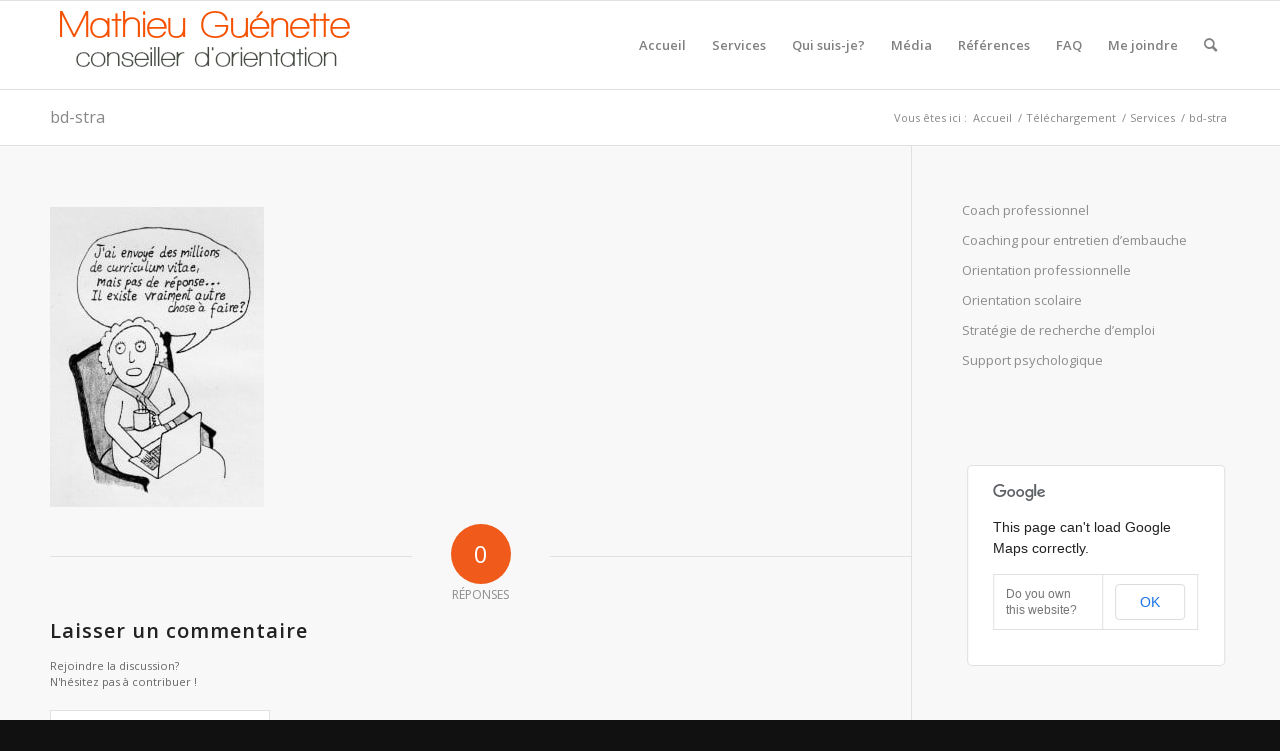

--- FILE ---
content_type: text/html; charset=UTF-8
request_url: https://leschercheursdesens.com/mes-services/bd-stra/
body_size: 11854
content:
<!DOCTYPE html>
<html lang="fr-FR" class="html_stretched responsive av-preloader-disabled av-default-lightbox  html_header_top html_logo_left html_main_nav_header html_menu_right html_slim html_header_sticky html_header_shrinking html_mobile_menu_phone html_header_searchicon html_content_align_center html_header_unstick_top_disabled html_header_stretch_disabled html_av-overlay-side html_av-overlay-side-classic html_av-submenu-noclone html_entry_id_565 av-cookies-no-cookie-consent av-no-preview html_text_menu_active ">
<head><meta http-equiv="Content-Type" content="text/html; charset=euc-jp">


<!-- mobile setting -->
<meta name="viewport" content="width=device-width, initial-scale=1, maximum-scale=1">

<!-- Scripts/CSS and wp_head hook -->
<meta name='robots' content='index, follow, max-image-preview:large, max-snippet:-1, max-video-preview:-1' />
	<style>img:is([sizes="auto" i], [sizes^="auto," i]) { contain-intrinsic-size: 3000px 1500px }</style>
	
	<!-- This site is optimized with the Yoast SEO plugin v25.8 - https://yoast.com/wordpress/plugins/seo/ -->
	<title>bd-stra - Les chercheurs de sens</title>
	<link rel="canonical" href="https://leschercheursdesens.com/mes-services/bd-stra/" />
	<meta property="og:locale" content="fr_FR" />
	<meta property="og:type" content="article" />
	<meta property="og:title" content="bd-stra - Les chercheurs de sens" />
	<meta property="og:description" content="stratégie" />
	<meta property="og:url" content="https://leschercheursdesens.com/mes-services/bd-stra/" />
	<meta property="og:site_name" content="Les chercheurs de sens" />
	<meta property="og:image" content="https://leschercheursdesens.com/mes-services/bd-stra" />
	<meta property="og:image:width" content="254" />
	<meta property="og:image:height" content="355" />
	<meta property="og:image:type" content="image/jpeg" />
	<meta name="twitter:card" content="summary_large_image" />
	<script type="application/ld+json" class="yoast-schema-graph">{"@context":"https://schema.org","@graph":[{"@type":"WebPage","@id":"https://leschercheursdesens.com/mes-services/bd-stra/","url":"https://leschercheursdesens.com/mes-services/bd-stra/","name":"bd-stra - Les chercheurs de sens","isPartOf":{"@id":"https://leschercheursdesens.com/#website"},"primaryImageOfPage":{"@id":"https://leschercheursdesens.com/mes-services/bd-stra/#primaryimage"},"image":{"@id":"https://leschercheursdesens.com/mes-services/bd-stra/#primaryimage"},"thumbnailUrl":"https://leschercheursdesens.com/wp-content/uploads/2013/05/bd-stra-e1368346224172.jpg","datePublished":"2013-05-12T08:08:29+00:00","breadcrumb":{"@id":"https://leschercheursdesens.com/mes-services/bd-stra/#breadcrumb"},"inLanguage":"fr-FR","potentialAction":[{"@type":"ReadAction","target":["https://leschercheursdesens.com/mes-services/bd-stra/"]}]},{"@type":"ImageObject","inLanguage":"fr-FR","@id":"https://leschercheursdesens.com/mes-services/bd-stra/#primaryimage","url":"https://leschercheursdesens.com/wp-content/uploads/2013/05/bd-stra-e1368346224172.jpg","contentUrl":"https://leschercheursdesens.com/wp-content/uploads/2013/05/bd-stra-e1368346224172.jpg","width":254,"height":355,"caption":"stratégie"},{"@type":"BreadcrumbList","@id":"https://leschercheursdesens.com/mes-services/bd-stra/#breadcrumb","itemListElement":[{"@type":"ListItem","position":1,"name":"Accueil","item":"https://leschercheursdesens.com/accueil/"},{"@type":"ListItem","position":2,"name":"Services","item":"https://leschercheursdesens.com/mes-services/"},{"@type":"ListItem","position":3,"name":"bd-stra"}]},{"@type":"WebSite","@id":"https://leschercheursdesens.com/#website","url":"https://leschercheursdesens.com/","name":"Les chercheurs de sens","description":"Mathieu Guénette, conseiller d&#039;orientation CRHA","potentialAction":[{"@type":"SearchAction","target":{"@type":"EntryPoint","urlTemplate":"https://leschercheursdesens.com/?s={search_term_string}"},"query-input":{"@type":"PropertyValueSpecification","valueRequired":true,"valueName":"search_term_string"}}],"inLanguage":"fr-FR"}]}</script>
	<!-- / Yoast SEO plugin. -->


<link rel="alternate" type="application/rss+xml" title="Les chercheurs de sens &raquo; Flux" href="https://leschercheursdesens.com/feed/" />
<link rel="alternate" type="application/rss+xml" title="Les chercheurs de sens &raquo; Flux des commentaires" href="https://leschercheursdesens.com/comments/feed/" />
<link rel="alternate" type="application/rss+xml" title="Les chercheurs de sens &raquo; bd-stra Flux des commentaires" href="https://leschercheursdesens.com/mes-services/bd-stra/feed/" />

<!-- google webfont font replacement -->

			<script type='text/javascript'>

				(function() {
					
					/*	check if webfonts are disabled by user setting via cookie - or user must opt in.	*/
					var html = document.getElementsByTagName('html')[0];
					var cookie_check = html.className.indexOf('av-cookies-needs-opt-in') >= 0 || html.className.indexOf('av-cookies-can-opt-out') >= 0;
					var allow_continue = true;
					var silent_accept_cookie = html.className.indexOf('av-cookies-user-silent-accept') >= 0;

					if( cookie_check && ! silent_accept_cookie )
					{
						if( ! document.cookie.match(/aviaCookieConsent/) || html.className.indexOf('av-cookies-session-refused') >= 0 )
						{
							allow_continue = false;
						}
						else
						{
							if( ! document.cookie.match(/aviaPrivacyRefuseCookiesHideBar/) )
							{
								allow_continue = false;
							}
							else if( ! document.cookie.match(/aviaPrivacyEssentialCookiesEnabled/) )
							{
								allow_continue = false;
							}
							else if( document.cookie.match(/aviaPrivacyGoogleWebfontsDisabled/) )
							{
								allow_continue = false;
							}
						}
					}
					
					if( allow_continue )
					{
						var f = document.createElement('link');
					
						f.type 	= 'text/css';
						f.rel 	= 'stylesheet';
						f.href 	= '//fonts.googleapis.com/css?family=Open+Sans:400,600';
						f.id 	= 'avia-google-webfont';

						document.getElementsByTagName('head')[0].appendChild(f);
					}
				})();
			
			</script>
			<script type="text/javascript">
/* <![CDATA[ */
window._wpemojiSettings = {"baseUrl":"https:\/\/s.w.org\/images\/core\/emoji\/16.0.1\/72x72\/","ext":".png","svgUrl":"https:\/\/s.w.org\/images\/core\/emoji\/16.0.1\/svg\/","svgExt":".svg","source":{"concatemoji":"https:\/\/leschercheursdesens.com\/wp-includes\/js\/wp-emoji-release.min.js?ver=8439eb63af5e60b1b2f73a93935b57b1"}};
/*! This file is auto-generated */
!function(s,n){var o,i,e;function c(e){try{var t={supportTests:e,timestamp:(new Date).valueOf()};sessionStorage.setItem(o,JSON.stringify(t))}catch(e){}}function p(e,t,n){e.clearRect(0,0,e.canvas.width,e.canvas.height),e.fillText(t,0,0);var t=new Uint32Array(e.getImageData(0,0,e.canvas.width,e.canvas.height).data),a=(e.clearRect(0,0,e.canvas.width,e.canvas.height),e.fillText(n,0,0),new Uint32Array(e.getImageData(0,0,e.canvas.width,e.canvas.height).data));return t.every(function(e,t){return e===a[t]})}function u(e,t){e.clearRect(0,0,e.canvas.width,e.canvas.height),e.fillText(t,0,0);for(var n=e.getImageData(16,16,1,1),a=0;a<n.data.length;a++)if(0!==n.data[a])return!1;return!0}function f(e,t,n,a){switch(t){case"flag":return n(e,"\ud83c\udff3\ufe0f\u200d\u26a7\ufe0f","\ud83c\udff3\ufe0f\u200b\u26a7\ufe0f")?!1:!n(e,"\ud83c\udde8\ud83c\uddf6","\ud83c\udde8\u200b\ud83c\uddf6")&&!n(e,"\ud83c\udff4\udb40\udc67\udb40\udc62\udb40\udc65\udb40\udc6e\udb40\udc67\udb40\udc7f","\ud83c\udff4\u200b\udb40\udc67\u200b\udb40\udc62\u200b\udb40\udc65\u200b\udb40\udc6e\u200b\udb40\udc67\u200b\udb40\udc7f");case"emoji":return!a(e,"\ud83e\udedf")}return!1}function g(e,t,n,a){var r="undefined"!=typeof WorkerGlobalScope&&self instanceof WorkerGlobalScope?new OffscreenCanvas(300,150):s.createElement("canvas"),o=r.getContext("2d",{willReadFrequently:!0}),i=(o.textBaseline="top",o.font="600 32px Arial",{});return e.forEach(function(e){i[e]=t(o,e,n,a)}),i}function t(e){var t=s.createElement("script");t.src=e,t.defer=!0,s.head.appendChild(t)}"undefined"!=typeof Promise&&(o="wpEmojiSettingsSupports",i=["flag","emoji"],n.supports={everything:!0,everythingExceptFlag:!0},e=new Promise(function(e){s.addEventListener("DOMContentLoaded",e,{once:!0})}),new Promise(function(t){var n=function(){try{var e=JSON.parse(sessionStorage.getItem(o));if("object"==typeof e&&"number"==typeof e.timestamp&&(new Date).valueOf()<e.timestamp+604800&&"object"==typeof e.supportTests)return e.supportTests}catch(e){}return null}();if(!n){if("undefined"!=typeof Worker&&"undefined"!=typeof OffscreenCanvas&&"undefined"!=typeof URL&&URL.createObjectURL&&"undefined"!=typeof Blob)try{var e="postMessage("+g.toString()+"("+[JSON.stringify(i),f.toString(),p.toString(),u.toString()].join(",")+"));",a=new Blob([e],{type:"text/javascript"}),r=new Worker(URL.createObjectURL(a),{name:"wpTestEmojiSupports"});return void(r.onmessage=function(e){c(n=e.data),r.terminate(),t(n)})}catch(e){}c(n=g(i,f,p,u))}t(n)}).then(function(e){for(var t in e)n.supports[t]=e[t],n.supports.everything=n.supports.everything&&n.supports[t],"flag"!==t&&(n.supports.everythingExceptFlag=n.supports.everythingExceptFlag&&n.supports[t]);n.supports.everythingExceptFlag=n.supports.everythingExceptFlag&&!n.supports.flag,n.DOMReady=!1,n.readyCallback=function(){n.DOMReady=!0}}).then(function(){return e}).then(function(){var e;n.supports.everything||(n.readyCallback(),(e=n.source||{}).concatemoji?t(e.concatemoji):e.wpemoji&&e.twemoji&&(t(e.twemoji),t(e.wpemoji)))}))}((window,document),window._wpemojiSettings);
/* ]]> */
</script>
<style id='wp-emoji-styles-inline-css' type='text/css'>

	img.wp-smiley, img.emoji {
		display: inline !important;
		border: none !important;
		box-shadow: none !important;
		height: 1em !important;
		width: 1em !important;
		margin: 0 0.07em !important;
		vertical-align: -0.1em !important;
		background: none !important;
		padding: 0 !important;
	}
</style>
<link rel='stylesheet' id='wp-block-library-css' href='https://leschercheursdesens.com/wp-includes/css/dist/block-library/style.min.css?ver=8439eb63af5e60b1b2f73a93935b57b1' type='text/css' media='all' />
<style id='classic-theme-styles-inline-css' type='text/css'>
/*! This file is auto-generated */
.wp-block-button__link{color:#fff;background-color:#32373c;border-radius:9999px;box-shadow:none;text-decoration:none;padding:calc(.667em + 2px) calc(1.333em + 2px);font-size:1.125em}.wp-block-file__button{background:#32373c;color:#fff;text-decoration:none}
</style>
<style id='global-styles-inline-css' type='text/css'>
:root{--wp--preset--aspect-ratio--square: 1;--wp--preset--aspect-ratio--4-3: 4/3;--wp--preset--aspect-ratio--3-4: 3/4;--wp--preset--aspect-ratio--3-2: 3/2;--wp--preset--aspect-ratio--2-3: 2/3;--wp--preset--aspect-ratio--16-9: 16/9;--wp--preset--aspect-ratio--9-16: 9/16;--wp--preset--color--black: #000000;--wp--preset--color--cyan-bluish-gray: #abb8c3;--wp--preset--color--white: #ffffff;--wp--preset--color--pale-pink: #f78da7;--wp--preset--color--vivid-red: #cf2e2e;--wp--preset--color--luminous-vivid-orange: #ff6900;--wp--preset--color--luminous-vivid-amber: #fcb900;--wp--preset--color--light-green-cyan: #7bdcb5;--wp--preset--color--vivid-green-cyan: #00d084;--wp--preset--color--pale-cyan-blue: #8ed1fc;--wp--preset--color--vivid-cyan-blue: #0693e3;--wp--preset--color--vivid-purple: #9b51e0;--wp--preset--gradient--vivid-cyan-blue-to-vivid-purple: linear-gradient(135deg,rgba(6,147,227,1) 0%,rgb(155,81,224) 100%);--wp--preset--gradient--light-green-cyan-to-vivid-green-cyan: linear-gradient(135deg,rgb(122,220,180) 0%,rgb(0,208,130) 100%);--wp--preset--gradient--luminous-vivid-amber-to-luminous-vivid-orange: linear-gradient(135deg,rgba(252,185,0,1) 0%,rgba(255,105,0,1) 100%);--wp--preset--gradient--luminous-vivid-orange-to-vivid-red: linear-gradient(135deg,rgba(255,105,0,1) 0%,rgb(207,46,46) 100%);--wp--preset--gradient--very-light-gray-to-cyan-bluish-gray: linear-gradient(135deg,rgb(238,238,238) 0%,rgb(169,184,195) 100%);--wp--preset--gradient--cool-to-warm-spectrum: linear-gradient(135deg,rgb(74,234,220) 0%,rgb(151,120,209) 20%,rgb(207,42,186) 40%,rgb(238,44,130) 60%,rgb(251,105,98) 80%,rgb(254,248,76) 100%);--wp--preset--gradient--blush-light-purple: linear-gradient(135deg,rgb(255,206,236) 0%,rgb(152,150,240) 100%);--wp--preset--gradient--blush-bordeaux: linear-gradient(135deg,rgb(254,205,165) 0%,rgb(254,45,45) 50%,rgb(107,0,62) 100%);--wp--preset--gradient--luminous-dusk: linear-gradient(135deg,rgb(255,203,112) 0%,rgb(199,81,192) 50%,rgb(65,88,208) 100%);--wp--preset--gradient--pale-ocean: linear-gradient(135deg,rgb(255,245,203) 0%,rgb(182,227,212) 50%,rgb(51,167,181) 100%);--wp--preset--gradient--electric-grass: linear-gradient(135deg,rgb(202,248,128) 0%,rgb(113,206,126) 100%);--wp--preset--gradient--midnight: linear-gradient(135deg,rgb(2,3,129) 0%,rgb(40,116,252) 100%);--wp--preset--font-size--small: 13px;--wp--preset--font-size--medium: 20px;--wp--preset--font-size--large: 36px;--wp--preset--font-size--x-large: 42px;--wp--preset--spacing--20: 0.44rem;--wp--preset--spacing--30: 0.67rem;--wp--preset--spacing--40: 1rem;--wp--preset--spacing--50: 1.5rem;--wp--preset--spacing--60: 2.25rem;--wp--preset--spacing--70: 3.38rem;--wp--preset--spacing--80: 5.06rem;--wp--preset--shadow--natural: 6px 6px 9px rgba(0, 0, 0, 0.2);--wp--preset--shadow--deep: 12px 12px 50px rgba(0, 0, 0, 0.4);--wp--preset--shadow--sharp: 6px 6px 0px rgba(0, 0, 0, 0.2);--wp--preset--shadow--outlined: 6px 6px 0px -3px rgba(255, 255, 255, 1), 6px 6px rgba(0, 0, 0, 1);--wp--preset--shadow--crisp: 6px 6px 0px rgba(0, 0, 0, 1);}:where(.is-layout-flex){gap: 0.5em;}:where(.is-layout-grid){gap: 0.5em;}body .is-layout-flex{display: flex;}.is-layout-flex{flex-wrap: wrap;align-items: center;}.is-layout-flex > :is(*, div){margin: 0;}body .is-layout-grid{display: grid;}.is-layout-grid > :is(*, div){margin: 0;}:where(.wp-block-columns.is-layout-flex){gap: 2em;}:where(.wp-block-columns.is-layout-grid){gap: 2em;}:where(.wp-block-post-template.is-layout-flex){gap: 1.25em;}:where(.wp-block-post-template.is-layout-grid){gap: 1.25em;}.has-black-color{color: var(--wp--preset--color--black) !important;}.has-cyan-bluish-gray-color{color: var(--wp--preset--color--cyan-bluish-gray) !important;}.has-white-color{color: var(--wp--preset--color--white) !important;}.has-pale-pink-color{color: var(--wp--preset--color--pale-pink) !important;}.has-vivid-red-color{color: var(--wp--preset--color--vivid-red) !important;}.has-luminous-vivid-orange-color{color: var(--wp--preset--color--luminous-vivid-orange) !important;}.has-luminous-vivid-amber-color{color: var(--wp--preset--color--luminous-vivid-amber) !important;}.has-light-green-cyan-color{color: var(--wp--preset--color--light-green-cyan) !important;}.has-vivid-green-cyan-color{color: var(--wp--preset--color--vivid-green-cyan) !important;}.has-pale-cyan-blue-color{color: var(--wp--preset--color--pale-cyan-blue) !important;}.has-vivid-cyan-blue-color{color: var(--wp--preset--color--vivid-cyan-blue) !important;}.has-vivid-purple-color{color: var(--wp--preset--color--vivid-purple) !important;}.has-black-background-color{background-color: var(--wp--preset--color--black) !important;}.has-cyan-bluish-gray-background-color{background-color: var(--wp--preset--color--cyan-bluish-gray) !important;}.has-white-background-color{background-color: var(--wp--preset--color--white) !important;}.has-pale-pink-background-color{background-color: var(--wp--preset--color--pale-pink) !important;}.has-vivid-red-background-color{background-color: var(--wp--preset--color--vivid-red) !important;}.has-luminous-vivid-orange-background-color{background-color: var(--wp--preset--color--luminous-vivid-orange) !important;}.has-luminous-vivid-amber-background-color{background-color: var(--wp--preset--color--luminous-vivid-amber) !important;}.has-light-green-cyan-background-color{background-color: var(--wp--preset--color--light-green-cyan) !important;}.has-vivid-green-cyan-background-color{background-color: var(--wp--preset--color--vivid-green-cyan) !important;}.has-pale-cyan-blue-background-color{background-color: var(--wp--preset--color--pale-cyan-blue) !important;}.has-vivid-cyan-blue-background-color{background-color: var(--wp--preset--color--vivid-cyan-blue) !important;}.has-vivid-purple-background-color{background-color: var(--wp--preset--color--vivid-purple) !important;}.has-black-border-color{border-color: var(--wp--preset--color--black) !important;}.has-cyan-bluish-gray-border-color{border-color: var(--wp--preset--color--cyan-bluish-gray) !important;}.has-white-border-color{border-color: var(--wp--preset--color--white) !important;}.has-pale-pink-border-color{border-color: var(--wp--preset--color--pale-pink) !important;}.has-vivid-red-border-color{border-color: var(--wp--preset--color--vivid-red) !important;}.has-luminous-vivid-orange-border-color{border-color: var(--wp--preset--color--luminous-vivid-orange) !important;}.has-luminous-vivid-amber-border-color{border-color: var(--wp--preset--color--luminous-vivid-amber) !important;}.has-light-green-cyan-border-color{border-color: var(--wp--preset--color--light-green-cyan) !important;}.has-vivid-green-cyan-border-color{border-color: var(--wp--preset--color--vivid-green-cyan) !important;}.has-pale-cyan-blue-border-color{border-color: var(--wp--preset--color--pale-cyan-blue) !important;}.has-vivid-cyan-blue-border-color{border-color: var(--wp--preset--color--vivid-cyan-blue) !important;}.has-vivid-purple-border-color{border-color: var(--wp--preset--color--vivid-purple) !important;}.has-vivid-cyan-blue-to-vivid-purple-gradient-background{background: var(--wp--preset--gradient--vivid-cyan-blue-to-vivid-purple) !important;}.has-light-green-cyan-to-vivid-green-cyan-gradient-background{background: var(--wp--preset--gradient--light-green-cyan-to-vivid-green-cyan) !important;}.has-luminous-vivid-amber-to-luminous-vivid-orange-gradient-background{background: var(--wp--preset--gradient--luminous-vivid-amber-to-luminous-vivid-orange) !important;}.has-luminous-vivid-orange-to-vivid-red-gradient-background{background: var(--wp--preset--gradient--luminous-vivid-orange-to-vivid-red) !important;}.has-very-light-gray-to-cyan-bluish-gray-gradient-background{background: var(--wp--preset--gradient--very-light-gray-to-cyan-bluish-gray) !important;}.has-cool-to-warm-spectrum-gradient-background{background: var(--wp--preset--gradient--cool-to-warm-spectrum) !important;}.has-blush-light-purple-gradient-background{background: var(--wp--preset--gradient--blush-light-purple) !important;}.has-blush-bordeaux-gradient-background{background: var(--wp--preset--gradient--blush-bordeaux) !important;}.has-luminous-dusk-gradient-background{background: var(--wp--preset--gradient--luminous-dusk) !important;}.has-pale-ocean-gradient-background{background: var(--wp--preset--gradient--pale-ocean) !important;}.has-electric-grass-gradient-background{background: var(--wp--preset--gradient--electric-grass) !important;}.has-midnight-gradient-background{background: var(--wp--preset--gradient--midnight) !important;}.has-small-font-size{font-size: var(--wp--preset--font-size--small) !important;}.has-medium-font-size{font-size: var(--wp--preset--font-size--medium) !important;}.has-large-font-size{font-size: var(--wp--preset--font-size--large) !important;}.has-x-large-font-size{font-size: var(--wp--preset--font-size--x-large) !important;}
:where(.wp-block-post-template.is-layout-flex){gap: 1.25em;}:where(.wp-block-post-template.is-layout-grid){gap: 1.25em;}
:where(.wp-block-columns.is-layout-flex){gap: 2em;}:where(.wp-block-columns.is-layout-grid){gap: 2em;}
:root :where(.wp-block-pullquote){font-size: 1.5em;line-height: 1.6;}
</style>
<link rel='stylesheet' id='easingslider-css' href='https://leschercheursdesens.com/wp-content/plugins/easing-slider/assets/css/public.min.css?ver=3.0.8' type='text/css' media='all' />
<link rel='stylesheet' id='avia-merged-styles-css' href='https://leschercheursdesens.com/wp-content/uploads/dynamic_avia/avia-merged-styles-c4a015c5e023ae21191692b36707879a---612d41960f947.css' type='text/css' media='all' />
<script type="text/javascript" src="https://leschercheursdesens.com/wp-includes/js/jquery/jquery.min.js?ver=3.7.1" id="jquery-core-js"></script>
<script type="text/javascript" src="https://leschercheursdesens.com/wp-includes/js/jquery/jquery-migrate.min.js?ver=3.4.1" id="jquery-migrate-js"></script>
<script type="text/javascript" src="https://leschercheursdesens.com/wp-content/plugins/easing-slider/assets/js/public.min.js?ver=3.0.8" id="easingslider-js"></script>
<link rel="https://api.w.org/" href="https://leschercheursdesens.com/wp-json/" /><link rel="alternate" title="JSON" type="application/json" href="https://leschercheursdesens.com/wp-json/wp/v2/media/565" /><link rel="alternate" title="oEmbed (JSON)" type="application/json+oembed" href="https://leschercheursdesens.com/wp-json/oembed/1.0/embed?url=https%3A%2F%2Fleschercheursdesens.com%2Fmes-services%2Fbd-stra%2F" />
<link rel="alternate" title="oEmbed (XML)" type="text/xml+oembed" href="https://leschercheursdesens.com/wp-json/oembed/1.0/embed?url=https%3A%2F%2Fleschercheursdesens.com%2Fmes-services%2Fbd-stra%2F&#038;format=xml" />

<!--BEGIN: TRACKING CODE MANAGER (v2.5.0) BY INTELLYWP.COM IN HEAD//-->
<!-- Google tag (gtag.js) -->
<script async src="https://www.googletagmanager.com/gtag/js?id=G-HX571M66ZK"></script>
<script>
  window.dataLayer = window.dataLayer || [];
  function gtag(){dataLayer.push(arguments);}
  gtag('js', new Date());

  gtag('config', 'G-HX571M66ZK');
</script>
<!-- Global site tag (gtag.js) - Google Analytics -->
<script async src="https://www.googletagmanager.com/gtag/js?id=UA-115411543-1"></script>
<script>
  window.dataLayer = window.dataLayer || [];
  function gtag(){dataLayer.push(arguments);}
  gtag('js', new Date());

  gtag('config', 'UA-115411543-1');
</script>
<!-- Facebook Pixel Code -->
<script>
  !function(f,b,e,v,n,t,s)
  {if(f.fbq)return;n=f.fbq=function(){n.callMethod?
  n.callMethod.apply(n,arguments):n.queue.push(arguments)};
  if(!f._fbq)f._fbq=n;n.push=n;n.loaded=!0;n.version='2.0';
  n.queue=[];t=b.createElement(e);t.async=!0;
  t.src=v;s=b.getElementsByTagName(e)[0];
  s.parentNode.insertBefore(t,s)}(window, document,'script',
  'https://connect.facebook.net/en_US/fbevents.js');
  fbq('init', '1927524994228740');
  fbq('track', 'PageView');
</script>
<noscript><img height="1" width="1" src="https://www.facebook.com/tr?id=1927524994228740&ev=PageView&noscript=1" /></noscript>
<!-- End Facebook Pixel Code -->
<!-- Default Statcounter code for Mathieu Guénette
https://leschercheursdesens.com/ -->
<script type="text/javascript">
var sc_project=11870327; 
var sc_invisible=1; 
var sc_security="3fab594f"; 
</script>
<script type="text/javascript" src="https://www.statcounter.com/counter/counter.js" async></script>
<noscript><div class="statcounter"><a title="Web Analytics" href="https://statcounter.com/" target="_blank"><img class="statcounter" src="https://c.statcounter.com/11870327/0/3fab594f/1/" alt="Web Analytics" referrerPolicy="no-referrer-when-downgrade"></a></div></noscript>
<!-- End of Statcounter Code -->
<!--END: https://wordpress.org/plugins/tracking-code-manager IN HEAD//--><link rel="profile" href="https://gmpg.org/xfn/11" />
<link rel="alternate" type="application/rss+xml" title="Les chercheurs de sens RSS2 Feed" href="https://leschercheursdesens.com/feed/" />
<link rel="pingback" href="https://leschercheursdesens.com/xmlrpc.php" />
<!--[if lt IE 9]><script src="https://leschercheursdesens.com/wp-content/themes/enfold/js/html5shiv.js"></script><![endif]-->


<!-- To speed up the rendering and to display the site as fast as possible to the user we include some styles and scripts for above the fold content inline -->
<script type="text/javascript">'use strict';var avia_is_mobile=!1;if(/Android|webOS|iPhone|iPad|iPod|BlackBerry|IEMobile|Opera Mini/i.test(navigator.userAgent)&&'ontouchstart' in document.documentElement){avia_is_mobile=!0;document.documentElement.className+=' avia_mobile '}
else{document.documentElement.className+=' avia_desktop '};document.documentElement.className+=' js_active ';(function(){var e=['-webkit-','-moz-','-ms-',''],n='';for(var t in e){if(e[t]+'transform' in document.documentElement.style){document.documentElement.className+=' avia_transform ';n=e[t]+'transform'};if(e[t]+'perspective' in document.documentElement.style)document.documentElement.className+=' avia_transform3d '};if(typeof document.getElementsByClassName=='function'&&typeof document.documentElement.getBoundingClientRect=='function'&&avia_is_mobile==!1){if(n&&window.innerHeight>0){setTimeout(function(){var e=0,o={},a=0,t=document.getElementsByClassName('av-parallax'),i=window.pageYOffset||document.documentElement.scrollTop;for(e=0;e<t.length;e++){t[e].style.top='0px';o=t[e].getBoundingClientRect();a=Math.ceil((window.innerHeight+i-o.top)*0.3);t[e].style[n]='translate(0px, '+a+'px)';t[e].style.top='auto';t[e].className+=' enabled-parallax '}},50)}}})();</script><link rel="icon" href="https://leschercheursdesens.com/wp-content/uploads/2022/08/cropped-favicon-36x36.png" sizes="32x32" />
<link rel="icon" href="https://leschercheursdesens.com/wp-content/uploads/2022/08/cropped-favicon-300x300.png" sizes="192x192" />
<link rel="apple-touch-icon" href="https://leschercheursdesens.com/wp-content/uploads/2022/08/cropped-favicon-180x180.png" />
<meta name="msapplication-TileImage" content="https://leschercheursdesens.com/wp-content/uploads/2022/08/cropped-favicon-300x300.png" />
<style type='text/css'>
@font-face {font-family: 'entypo-fontello'; font-weight: normal; font-style: normal; font-display: auto;
src: url('https://leschercheursdesens.com/wp-content/themes/enfold/config-templatebuilder/avia-template-builder/assets/fonts/entypo-fontello.woff2') format('woff2'),
url('https://leschercheursdesens.com/wp-content/themes/enfold/config-templatebuilder/avia-template-builder/assets/fonts/entypo-fontello.woff') format('woff'),
url('https://leschercheursdesens.com/wp-content/themes/enfold/config-templatebuilder/avia-template-builder/assets/fonts/entypo-fontello.ttf') format('truetype'), 
url('https://leschercheursdesens.com/wp-content/themes/enfold/config-templatebuilder/avia-template-builder/assets/fonts/entypo-fontello.svg#entypo-fontello') format('svg'),
url('https://leschercheursdesens.com/wp-content/themes/enfold/config-templatebuilder/avia-template-builder/assets/fonts/entypo-fontello.eot'),
url('https://leschercheursdesens.com/wp-content/themes/enfold/config-templatebuilder/avia-template-builder/assets/fonts/entypo-fontello.eot?#iefix') format('embedded-opentype');
} #top .avia-font-entypo-fontello, body .avia-font-entypo-fontello, html body [data-av_iconfont='entypo-fontello']:before{ font-family: 'entypo-fontello'; }
</style>

<!--
Debugging Info for Theme support: 

Theme: Enfold
Version: 4.8.6.2
Installed: enfold
AviaFramework Version: 5.0
AviaBuilder Version: 4.8
aviaElementManager Version: 1.0.1
- - - - - - - - - - -
ChildTheme: Enfold Child
ChildTheme Version: 4.5.1542746132
ChildTheme Installed: enfold

ML:512-PU:30-PLA:18
WP:6.8.3
Compress: CSS:all theme files - JS:all theme files
Updates: enabled - token has changed and not verified
PLAu:15
-->
</head>




<body data-rsssl=1 id="top" class="attachment wp-singular attachment-template-default attachmentid-565 attachment-jpeg wp-theme-enfold wp-child-theme-enfold-child  rtl_columns stretched open_sans" itemscope="itemscope" itemtype="https://schema.org/WebPage" >
<div id="fb-root"></div>
<script>(function(d, s, id) {
  var js, fjs = d.getElementsByTagName(s)[0];
  if (d.getElementById(id)) return;
  js = d.createElement(s); js.id = id;
  js.src = 'https://connect.facebook.net/fr_CA/sdk.js#xfbml=1&version=v3.2&appId=1402165463238790&autoLogAppEvents=1';
  fjs.parentNode.insertBefore(js, fjs);
}(document, 'script', 'facebook-jssdk'));</script>

	
	<div id='wrap_all'>

	
<header id='header' class='all_colors header_color light_bg_color  av_header_top av_logo_left av_main_nav_header av_menu_right av_slim av_header_sticky av_header_shrinking av_header_stretch_disabled av_mobile_menu_phone av_header_searchicon av_header_unstick_top_disabled av_bottom_nav_disabled  av_header_border_disabled'  role="banner" itemscope="itemscope" itemtype="https://schema.org/WPHeader" >

		<div  id='header_main' class='container_wrap container_wrap_logo'>
	
        <div class='container av-logo-container'><div class='inner-container'><span class='logo'><a href='https://leschercheursdesens.com/'><img src="https://leschercheursdesens.com/wp-content/uploads/2013/05/gspremiumabstract931.png" height="100" width="300" alt='Les chercheurs de sens' title='gspremiumabstract93' /></a></span><nav class='main_menu' data-selectname='Sélectionner une page'  role="navigation" itemscope="itemscope" itemtype="https://schema.org/SiteNavigationElement" ><div class="avia-menu av-main-nav-wrap"><ul id="avia-menu" class="menu av-main-nav"><li id="menu-item-2136" class="menu-item menu-item-type-post_type menu-item-object-page menu-item-home menu-item-top-level menu-item-top-level-1"><a href="https://leschercheursdesens.com/" itemprop="url"><span class="avia-bullet"></span><span class="avia-menu-text">Accueil</span><span class="avia-menu-fx"><span class="avia-arrow-wrap"><span class="avia-arrow"></span></span></span></a></li>
<li id="menu-item-32" class="menu-item menu-item-type-post_type menu-item-object-page menu-item-has-children menu-item-top-level menu-item-top-level-2"><a href="https://leschercheursdesens.com/mes-services/" itemprop="url"><span class="avia-bullet"></span><span class="avia-menu-text">Services</span><span class="avia-menu-fx"><span class="avia-arrow-wrap"><span class="avia-arrow"></span></span></span></a>


<ul class="sub-menu">
	<li id="menu-item-3124" class="menu-item menu-item-type-post_type menu-item-object-page"><a href="https://leschercheursdesens.com/mes-services/conseiller-en-orientation-scolaire/" itemprop="url"><span class="avia-bullet"></span><span class="avia-menu-text">Orientation scolaire</span></a></li>
	<li id="menu-item-3123" class="menu-item menu-item-type-post_type menu-item-object-page"><a href="https://leschercheursdesens.com/mes-services/orientation-professionnelle/" itemprop="url"><span class="avia-bullet"></span><span class="avia-menu-text">Orientation professionnelle</span></a></li>
	<li id="menu-item-3125" class="menu-item menu-item-type-post_type menu-item-object-page"><a href="https://leschercheursdesens.com/mes-services/comment-faire-un-cv/" itemprop="url"><span class="avia-bullet"></span><span class="avia-menu-text">Stratégies de recherche d&#8217;emploi</span></a></li>
	<li id="menu-item-3122" class="menu-item menu-item-type-post_type menu-item-object-page"><a href="https://leschercheursdesens.com/mes-services/coach-professionnel/" itemprop="url"><span class="avia-bullet"></span><span class="avia-menu-text">Coach professionnel</span></a></li>
	<li id="menu-item-3120" class="menu-item menu-item-type-post_type menu-item-object-page"><a href="https://leschercheursdesens.com/mes-services/coaching-pour-entretien-d-embauche/" itemprop="url"><span class="avia-bullet"></span><span class="avia-menu-text">Coaching pour entretien d’embauche</span></a></li>
	<li id="menu-item-3121" class="menu-item menu-item-type-post_type menu-item-object-page"><a href="https://leschercheursdesens.com/mes-services/support-psychologique/" itemprop="url"><span class="avia-bullet"></span><span class="avia-menu-text">Support psychologique</span></a></li>
</ul>
</li>
<li id="menu-item-1886" class="menu-item menu-item-type-custom menu-item-object-custom menu-item-has-children menu-item-top-level menu-item-top-level-3"><a href="/?p=295" itemprop="url"><span class="avia-bullet"></span><span class="avia-menu-text">Qui suis-je?</span><span class="avia-menu-fx"><span class="avia-arrow-wrap"><span class="avia-arrow"></span></span></span></a>


<ul class="sub-menu">
	<li id="menu-item-297" class="menu-item menu-item-type-post_type menu-item-object-page"><a href="https://leschercheursdesens.com/chemin2/" itemprop="url"><span class="avia-bullet"></span><span class="avia-menu-text">Cheminement</span></a></li>
	<li id="menu-item-315" class="menu-item menu-item-type-post_type menu-item-object-page"><a href="https://leschercheursdesens.com/strategie-de-recherche-d-emploi/" itemprop="url"><span class="avia-bullet"></span><span class="avia-menu-text">Motivation</span></a></li>
	<li id="menu-item-26" class="menu-item menu-item-type-post_type menu-item-object-page"><a href="https://leschercheursdesens.com/realisations/" itemprop="url"><span class="avia-bullet"></span><span class="avia-menu-text">Réalisations</span></a></li>
</ul>
</li>
<li id="menu-item-1773" class="menu-item menu-item-type-custom menu-item-object-custom menu-item-has-children menu-item-top-level menu-item-top-level-4"><a href="https://leschercheursdesens.com/wordpress/articles" itemprop="url"><span class="avia-bullet"></span><span class="avia-menu-text">Média</span><span class="avia-menu-fx"><span class="avia-arrow-wrap"><span class="avia-arrow"></span></span></span></a>


<ul class="sub-menu">
	<li id="menu-item-3241" class="menu-item menu-item-type-post_type menu-item-object-page"><a href="https://leschercheursdesens.com/les-ambitieux/" itemprop="url"><span class="avia-bullet"></span><span class="avia-menu-text">Les Ambitieux (balado)</span></a></li>
	<li id="menu-item-2754" class="menu-item menu-item-type-post_type menu-item-object-page"><a href="https://leschercheursdesens.com/chercheurs-demploi-authentiques/" itemprop="url"><span class="avia-bullet"></span><span class="avia-menu-text">Chercheur d’emploi authentique</span></a></li>
	<li id="menu-item-6685" class="menu-item menu-item-type-post_type menu-item-object-page"><a href="https://leschercheursdesens.com/relations-difficiles-au-travail/" itemprop="url"><span class="avia-bullet"></span><span class="avia-menu-text">Relations difficiles au travail?</span></a></li>
	<li id="menu-item-2549" class="menu-item menu-item-type-post_type menu-item-object-page"><a href="https://leschercheursdesens.com/le-candidat-visceral/" itemprop="url"><span class="avia-bullet"></span><span class="avia-menu-text">Le candidat viscéral</span></a></li>
	<li id="menu-item-2857" class="menu-item menu-item-type-post_type menu-item-object-page"><a href="https://leschercheursdesens.com/trouver-place-travail-on-se-sent-extraterrestre/" itemprop="url"><span class="avia-bullet"></span><span class="avia-menu-text">Trouver sa place au travail quand on se sent (un peu) extraterrestre</span></a></li>
	<li id="menu-item-886" class="menu-item menu-item-type-post_type menu-item-object-page"><a href="https://leschercheursdesens.com/articles/" itemprop="url"><span class="avia-bullet"></span><span class="avia-menu-text">Mes chroniques</span></a></li>
	<li id="menu-item-2386" class="menu-item menu-item-type-post_type menu-item-object-page"><a href="https://leschercheursdesens.com/radio-2/" itemprop="url"><span class="avia-bullet"></span><span class="avia-menu-text">Radio Vidéo</span></a></li>
	<li id="menu-item-2303" class="menu-item menu-item-type-post_type menu-item-object-page"><a href="https://leschercheursdesens.com/infographies/" itemprop="url"><span class="avia-bullet"></span><span class="avia-menu-text">Infographies</span></a></li>
	<li id="menu-item-2446" class="menu-item menu-item-type-post_type menu-item-object-page"><a href="https://leschercheursdesens.com/les-chiens-errants/" itemprop="url"><span class="avia-bullet"></span><span class="avia-menu-text">Les chiens errants</span></a></li>
	<li id="menu-item-888" class="menu-item menu-item-type-post_type menu-item-object-page"><a href="https://leschercheursdesens.com/radio/" itemprop="url"><span class="avia-bullet"></span><span class="avia-menu-text">Les chercheurs de sens à CHOQ.FM</span></a></li>
	<li id="menu-item-5518" class="menu-item menu-item-type-post_type menu-item-object-page"><a href="https://leschercheursdesens.com/ambitieux-par-theme/" itemprop="url"><span class="avia-bullet"></span><span class="avia-menu-text">Ambitieux par thème</span></a></li>
</ul>
</li>
<li id="menu-item-2209" class="menu-item menu-item-type-custom menu-item-object-custom menu-item-has-children menu-item-top-level menu-item-top-level-5"><a href="https://leschercheursdesens.com/sites-internet" itemprop="url"><span class="avia-bullet"></span><span class="avia-menu-text">Références</span><span class="avia-menu-fx"><span class="avia-arrow-wrap"><span class="avia-arrow"></span></span></span></a>


<ul class="sub-menu">
	<li id="menu-item-872" class="menu-item menu-item-type-post_type menu-item-object-page"><a href="https://leschercheursdesens.com/sites-internet/" itemprop="url"><span class="avia-bullet"></span><span class="avia-menu-text">Sites internet</span></a></li>
	<li id="menu-item-875" class="menu-item menu-item-type-post_type menu-item-object-page"><a href="https://leschercheursdesens.com/documents-general/" itemprop="url"><span class="avia-bullet"></span><span class="avia-menu-text">Documents: général</span></a></li>
	<li id="menu-item-879" class="menu-item menu-item-type-post_type menu-item-object-page"><a href="https://leschercheursdesens.com/documents-gestion-leadership/" itemprop="url"><span class="avia-bullet"></span><span class="avia-menu-text">Documents: gestion (leadership)</span></a></li>
	<li id="menu-item-882" class="menu-item menu-item-type-post_type menu-item-object-page"><a href="https://leschercheursdesens.com/documents-sciences-sociales/" itemprop="url"><span class="avia-bullet"></span><span class="avia-menu-text">Documents: sciences sociales</span></a></li>
	<li id="menu-item-884" class="menu-item menu-item-type-post_type menu-item-object-page"><a href="https://leschercheursdesens.com/documents-par-secteur-dactivite/" itemprop="url"><span class="avia-bullet"></span><span class="avia-menu-text">Documents: secteurs d&rsquo;activité</span></a></li>
</ul>
</li>
<li id="menu-item-1732" class="menu-item menu-item-type-post_type menu-item-object-page menu-item-top-level menu-item-top-level-6"><a href="https://leschercheursdesens.com/faq/" itemprop="url"><span class="avia-bullet"></span><span class="avia-menu-text">FAQ</span><span class="avia-menu-fx"><span class="avia-arrow-wrap"><span class="avia-arrow"></span></span></span></a></li>
<li id="menu-item-29" class="menu-item menu-item-type-post_type menu-item-object-page menu-item-top-level menu-item-top-level-7"><a href="https://leschercheursdesens.com/conseiller-en-orientation-a-montreal/" itemprop="url"><span class="avia-bullet"></span><span class="avia-menu-text">Me joindre</span><span class="avia-menu-fx"><span class="avia-arrow-wrap"><span class="avia-arrow"></span></span></span></a></li>
<li id="menu-item-search" class="noMobile menu-item menu-item-search-dropdown menu-item-avia-special"><a aria-label="Rechercher" href="?s=" rel="nofollow" data-avia-search-tooltip="

&lt;form role=&quot;search&quot; action=&quot;https://leschercheursdesens.com/&quot; id=&quot;searchform&quot; method=&quot;get&quot; class=&quot;&quot;&gt;
	&lt;div&gt;
		&lt;input type=&quot;text&quot; id=&quot;s&quot; name=&quot;s&quot; value=&quot;&quot; placeholder=&#039;Rechercher&#039; /&gt;
		&lt;input type=&quot;submit&quot; value=&quot;&quot; id=&quot;searchsubmit&quot; class=&quot;button avia-font-entypo-fontello&quot; /&gt;
			&lt;/div&gt;
&lt;/form&gt;
" aria-hidden='false' data-av_icon='' data-av_iconfont='entypo-fontello'><span class="avia_hidden_link_text">Rechercher</span></a></li><li class="av-burger-menu-main menu-item-avia-special ">
	        			<a href="#" aria-label="Menu" aria-hidden="false">
							<span class="av-hamburger av-hamburger--spin av-js-hamburger">
								<span class="av-hamburger-box">
						          <span class="av-hamburger-inner"></span>
						          <strong>Menu</strong>
								</span>
							</span>
							<span class="avia_hidden_link_text">Menu</span>
						</a>
	        		   </li></ul></div></nav></div> </div> 
		<!-- end container_wrap-->
		</div>
		<div class='header_bg'></div>

<!-- end header -->
</header>
		
	<div id='main' class='all_colors' data-scroll-offset='88'>

	<div class='stretch_full container_wrap alternate_color light_bg_color title_container'><div class='container'><h1 class='main-title entry-title '><a href='https://leschercheursdesens.com/mes-services/bd-stra/' rel='bookmark' title='Lien permanent : bd-stra'  itemprop="headline" >bd-stra</a></h1><div class="breadcrumb breadcrumbs avia-breadcrumbs"><div class="breadcrumb-trail" ><span class="trail-before"><span class="breadcrumb-title">Vous êtes ici :</span></span> <span  itemscope="itemscope" itemtype="https://schema.org/BreadcrumbList" ><span  itemscope="itemscope" itemtype="https://schema.org/ListItem" itemprop="itemListElement" ><a itemprop="url" href="https://leschercheursdesens.com" title="Les chercheurs de sens" rel="home" class="trail-begin"><span itemprop="name">Accueil</span></a><span itemprop="position" class="hidden">1</span></span></span> <span class="sep">/</span> <span  itemscope="itemscope" itemtype="https://schema.org/BreadcrumbList" ><span  itemscope="itemscope" itemtype="https://schema.org/ListItem" itemprop="itemListElement" ><a itemprop="url" href="https://leschercheursdesens.com/?page_id=4231" title="Téléchargement"><span itemprop="name">Téléchargement</span></a><span itemprop="position" class="hidden">2</span></span></span> <span class="sep">/</span> <span  itemscope="itemscope" itemtype="https://schema.org/BreadcrumbList" ><span  itemscope="itemscope" itemtype="https://schema.org/ListItem" itemprop="itemListElement" ><a itemprop="url" href="https://leschercheursdesens.com/mes-services/" title="Services"><span itemprop="name">Services</span></a><span itemprop="position" class="hidden">3</span></span></span> <span class="sep">/</span> <span class="trail-end">bd-stra</span></div></div></div></div>
		<div class='container_wrap container_wrap_first main_color sidebar_right'>

			<div class='container'>

				<main class='template-page content  av-content-small alpha units'  role="main" itemprop="mainContentOfPage" >

                    
		<article class='post-entry post-entry-type-page post-entry-565'  itemscope="itemscope" itemtype="https://schema.org/CreativeWork" >

			<div class="entry-content-wrapper clearfix">
                <header class="entry-content-header"></header><div class="entry-content"  itemprop="text" ><p class="attachment"><a href='https://leschercheursdesens.com/wp-content/uploads/2013/05/bd-stra-e1368346224172.jpg'><img fetchpriority="high" decoding="async" width="214" height="300" src="https://leschercheursdesens.com/wp-content/uploads/2013/05/bd-stra-214x300.jpg" class="attachment-medium size-medium" alt="" srcset="https://leschercheursdesens.com/wp-content/uploads/2013/05/bd-stra-214x300.jpg 214w, https://leschercheursdesens.com/wp-content/uploads/2013/05/bd-stra-731x1024.jpg 731w, https://leschercheursdesens.com/wp-content/uploads/2013/05/bd-stra-e1368346224172.jpg 254w" sizes="(max-width: 214px) 100vw, 214px" /></a></p>
</div><footer class="entry-footer"></footer>			</div>

		</article><!--end post-entry-->





	        	
	        	
<div class='comment-entry post-entry'>

<div class='comment_meta_container'>
			
			<div class='side-container-comment'>
	        		
	        		<div class='side-container-comment-inner'>
	        				        			
	        			<span class='comment-count'>0</span>
   						<span class='comment-text'>réponses</span>
   						<span class='center-border center-border-left'></span>
   						<span class='center-border center-border-right'></span>
   						
	        		</div>
	        		
	        	</div>
			
			</div>

<div class='comment_container'><h3 class='miniheading '>Laisser un commentaire</h3><span class='minitext'>Rejoindre la discussion? <br/>N'hésitez pas à contribuer !</span>	<div id="respond" class="comment-respond">
		<h3 id="reply-title" class="comment-reply-title">Laisser un commentaire <small><a rel="nofollow" id="cancel-comment-reply-link" href="/mes-services/bd-stra/#respond" style="display:none;">Annuler la réponse</a></small></h3><form action="https://leschercheursdesens.com/wp-comments-post.php" method="post" id="commentform" class="comment-form"><p class="comment-notes"><span id="email-notes">Votre adresse e-mail ne sera pas publiée.</span> <span class="required-field-message">Les champs obligatoires sont indiqués avec <span class="required">*</span></span></p><p class="comment-form-author"><label for="author">Nom <span class="required">*</span></label> <input id="author" name="author" type="text" value="" size="30" maxlength="245" autocomplete="name" required="required" /></p>
<p class="comment-form-email"><label for="email">E-mail <span class="required">*</span></label> <input id="email" name="email" type="text" value="" size="30" maxlength="100" aria-describedby="email-notes" autocomplete="email" required="required" /></p>
<p class="comment-form-url"><label for="url">Site web</label> <input id="url" name="url" type="text" value="" size="30" maxlength="200" autocomplete="url" /></p>
<p class="comment-form-cookies-consent"><input id="wp-comment-cookies-consent" name="wp-comment-cookies-consent" type="checkbox" value="yes" /> <label for="wp-comment-cookies-consent">Enregistrer mon nom, mon e-mail et mon site dans le navigateur pour mon prochain commentaire.</label></p>
<p class="comment-form-comment"><label for="comment">Commentaire <span class="required">*</span></label> <textarea id="comment" name="comment" cols="45" rows="8" maxlength="65525" required="required"></textarea></p><p class="form-submit"><input name="submit" type="submit" id="submit" class="submit" value="Laisser un commentaire" /> <input type='hidden' name='comment_post_ID' value='565' id='comment_post_ID' />
<input type='hidden' name='comment_parent' id='comment_parent' value='0' />
</p></form>	</div><!-- #respond -->
	</div>
</div>
				<!--end content-->
				</main>

				<aside class='sidebar sidebar_right   alpha units'  role="complementary" itemscope="itemscope" itemtype="https://schema.org/WPSideBar" ><div class='inner_sidebar extralight-border'><nav class='widget widget_nav_menu widget_nav_hide_child'><ul class='nested_nav'><li class="page_item page-item-1395"><a href="https://leschercheursdesens.com/mes-services/coach-professionnel/">Coach professionnel</a></li>
<li class="page_item page-item-1471"><a href="https://leschercheursdesens.com/mes-services/coaching-pour-entretien-d-embauche/">Coaching pour entretien d&#8217;embauche</a></li>
<li class="page_item page-item-1394"><a href="https://leschercheursdesens.com/mes-services/orientation-professionnelle/">Orientation professionnelle</a></li>
<li class="page_item page-item-3034"><a href="https://leschercheursdesens.com/mes-services/conseiller-en-orientation-scolaire/">Orientation scolaire</a></li>
<li class="page_item page-item-1398"><a href="https://leschercheursdesens.com/mes-services/comment-faire-un-cv/">Stratégie de recherche d&#8217;emploi</a></li>
<li class="page_item page-item-1396"><a href="https://leschercheursdesens.com/mes-services/support-psychologique/">Support psychologique</a></li>
</ul></nav><section id="avia_google_maps-2" class="widget clearfix avia_google_maps"><div class="av_gmaps_widget_main_wrap av_gmaps_main_wrap"><div id='av_gmap_0' class='avia-google-map-container avia-google-map-widget av_gmaps_show_unconditionally av-no-fallback-img' data-mapid='av_gmap_0' ></div></div><span class="seperator extralight-border"></span></section></div></aside>
			</div><!--end container-->

		</div><!-- close default .container_wrap element -->






			

			
				<footer class='container_wrap socket_color' id='socket'  role="contentinfo" itemscope="itemscope" itemtype="https://schema.org/WPFooter" >
                    <div class='container'>

                        <span class='copyright'>À partir de mon bureau de Montréal, je peux offrir aussi des services pour une clientèle provenant de Longueuil ou de Laval. J'ai également un bureau à St-Côme pour répondre aux besoins des clients dans la région de Lanaudière. Je me situe à 30 minutes de la ville de Rawdon. Finalement, j'offre mes services à distance, ce que je suis amené à faire de plus en plus.</span>

                        
                    </div>

	            <!-- ####### END SOCKET CONTAINER ####### -->
				</footer>


					<!-- end main -->
		</div>
		
		<!-- end wrap_all --></div>

<a href='#top' title='Faire défiler vers le haut' id='scroll-top-link' aria-hidden='true' data-av_icon='' data-av_iconfont='entypo-fontello'><span class="avia_hidden_link_text">Faire défiler vers le haut</span></a>


<script type="speculationrules">
{"prefetch":[{"source":"document","where":{"and":[{"href_matches":"\/*"},{"not":{"href_matches":["\/wp-*.php","\/wp-admin\/*","\/wp-content\/uploads\/*","\/wp-content\/*","\/wp-content\/plugins\/*","\/wp-content\/themes\/enfold-child\/*","\/wp-content\/themes\/enfold\/*","\/*\\?(.+)"]}},{"not":{"selector_matches":"a[rel~=\"nofollow\"]"}},{"not":{"selector_matches":".no-prefetch, .no-prefetch a"}}]},"eagerness":"conservative"}]}
</script>

<script type="text/javascript" id="bbp-swap-no-js-body-class">
	document.body.className = document.body.className.replace( 'bbp-no-js', 'bbp-js' );
</script>


 <script type='text/javascript'>
 /* <![CDATA[ */  
var avia_framework_globals = avia_framework_globals || {};
    avia_framework_globals.frameworkUrl = 'https://leschercheursdesens.com/wp-content/themes/enfold/framework/';
    avia_framework_globals.installedAt = 'https://leschercheursdesens.com/wp-content/themes/enfold/';
    avia_framework_globals.ajaxurl = 'https://leschercheursdesens.com/wp-admin/admin-ajax.php';
/* ]]> */ 
</script>
 
 <script type="text/javascript" src="https://leschercheursdesens.com/wp-includes/js/comment-reply.min.js?ver=8439eb63af5e60b1b2f73a93935b57b1" id="comment-reply-js" async="async" data-wp-strategy="async"></script>
<script type="text/javascript" src="https://leschercheursdesens.com/wp-content/uploads/dynamic_avia/avia-footer-scripts-88f2c99cc7c878b5b2f93ae91fe33019---612d41968f697.js" id="avia-footer-scripts-js"></script>

<script id='avia_gmaps_framework_globals' type='text/javascript'>
 /* <![CDATA[ */  
var avia_framework_globals = avia_framework_globals || {};
	avia_framework_globals.gmap_api = '';
	avia_framework_globals.gmap_version = '3.45';	
	avia_framework_globals.gmap_maps_loaded = 'https://maps.googleapis.com/maps/api/js?v=3.45&callback=aviaOnGoogleMapsLoaded';
	avia_framework_globals.gmap_builder_maps_loaded = 'https://maps.googleapis.com/maps/api/js?v=3.45&callback=av_builder_maps_loaded';
	avia_framework_globals.gmap_backend_maps_loaded = 'https://maps.googleapis.com/maps/api/js?v=3.45&callback=av_backend_maps_loaded';
	avia_framework_globals.gmap_source = 'https://maps.googleapis.com/maps/api/js?v=3.45';
	avia_framework_globals.gmap_avia_api = 'https://leschercheursdesens.com/wp-content/themes/enfold/framework/js/conditional_load/avia_google_maps_api.js';
/* ]]> */ 
</script>	

<script type='text/javascript' class='av-php-sent-to-frontend'>/* <![CDATA[ */ 
var av_google_map = {};
av_google_map['av_gmap_0'] = {};
av_google_map['av_gmap_0']['hue'] = "";
av_google_map['av_gmap_0']['zoom'] = 16;
av_google_map['av_gmap_0']['saturation'] = "";
av_google_map['av_gmap_0']['zoom_control'] = 1;
av_google_map['av_gmap_0']['streetview_control'] = false;
av_google_map['av_gmap_0']['mobile_drag_control'] = 1;
av_google_map['av_gmap_0']['maptype_control'] = "dropdown";
av_google_map['av_gmap_0']['maptype_id'] = "ROADMAP";
av_google_map['av_gmap_0']['marker'] = {};
av_google_map['av_gmap_0']['marker']['0'] = {};
av_google_map['av_gmap_0']['marker']['0']['address'] = "  ";
av_google_map['av_gmap_0']['marker']['0']['city'] = "";
av_google_map['av_gmap_0']['marker']['0']['country'] = "";
av_google_map['av_gmap_0']['marker']['0']['state'] = "";
av_google_map['av_gmap_0']['marker']['0']['long'] = -73.571255;
av_google_map['av_gmap_0']['marker']['0']['lat'] = 45.536475;
av_google_map['av_gmap_0']['marker']['0']['icon'] = "";
av_google_map['av_gmap_0']['marker']['0']['imagesize'] = 40;
av_google_map['av_gmap_0']['marker']['0']['content'] = "";

 /* ]]> */</script>

</body>
</html>
